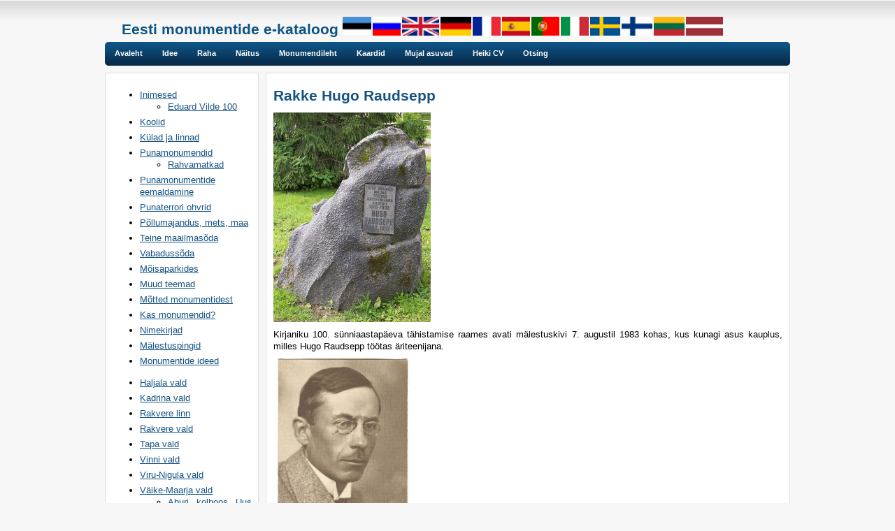

--- FILE ---
content_type: text/html; charset=utf-8
request_url: https://www.monument.ee/vaike-maarja-vald/rakke-hugo-raudsepp
body_size: 8507
content:
<!DOCTYPE html>
<html xmlns="http://www.w3.org/1999/xhtml" xml:lang="et-ee" lang="et-ee" dir="ltr" >

<head>
<meta charset="utf-8">
	<meta name="generator" content="Joomla! - Open Source Content Management">
	<title>Eesti monumentide e-kataloog - Rakke Hugo Raudsepp</title>
<link href="/media/vendor/joomla-custom-elements/css/joomla-alert.min.css?0.2.0" rel="stylesheet">
	<link href="/media/plg_system_imagesizer/assets/fslightboxpro/fslightboxpro.css?009f52" rel="stylesheet">
	<style>#pillmenu ul {width: 750px !important;}
</style>
<script src="/media/vendor/jquery/js/jquery.min.js?3.7.1"></script>
	<script src="/media/legacy/js/jquery-noconflict.min.js?504da4"></script>
	<script src="/media/mod_menu/js/menu.min.js?009f52" type="module"></script>
	<script type="application/json" class="joomla-script-options new">{"joomla.jtext":{"ERROR":"Viga","MESSAGE":"Sõnum","NOTICE":"Teavitus","WARNING":"Hoiatus","JCLOSE":"Sulge","JOK":"OK","JOPEN":"Ava"},"system.paths":{"root":"","rootFull":"https://www.monument.ee/","base":"","baseFull":"https://www.monument.ee/"},"csrf.token":"c6e637c4b427d5113695c32dff48ff44"}</script>
	<script src="/media/system/js/core.min.js?2cb912"></script>
	<script src="/media/vendor/bootstrap/js/alert.min.js?5.3.3" type="module"></script>
	<script src="/media/vendor/bootstrap/js/button.min.js?5.3.3" type="module"></script>
	<script src="/media/vendor/bootstrap/js/carousel.min.js?5.3.3" type="module"></script>
	<script src="/media/vendor/bootstrap/js/collapse.min.js?5.3.3" type="module"></script>
	<script src="/media/vendor/bootstrap/js/dropdown.min.js?5.3.3" type="module"></script>
	<script src="/media/vendor/bootstrap/js/modal.min.js?5.3.3" type="module"></script>
	<script src="/media/vendor/bootstrap/js/offcanvas.min.js?5.3.3" type="module"></script>
	<script src="/media/vendor/bootstrap/js/popover.min.js?5.3.3" type="module"></script>
	<script src="/media/vendor/bootstrap/js/scrollspy.min.js?5.3.3" type="module"></script>
	<script src="/media/vendor/bootstrap/js/tab.min.js?5.3.3" type="module"></script>
	<script src="/media/vendor/bootstrap/js/toast.min.js?5.3.3" type="module"></script>
	<script src="/media/system/js/messages.min.js?9a4811" type="module"></script>
	<script src="/media/plg_system_imagesizer/assets/fslightboxpro/fslightboxpro.js?009f52"></script>
	<script type="application/ld+json">{"@context":"https://schema.org","@graph":[{"@type":"Organization","@id":"https://www.monument.ee/#/schema/Organization/base","name":"Eesti monumentide e-kataloog","url":"https://www.monument.ee/"},{"@type":"WebSite","@id":"https://www.monument.ee/#/schema/WebSite/base","url":"https://www.monument.ee/","name":"Eesti monumentide e-kataloog","publisher":{"@id":"https://www.monument.ee/#/schema/Organization/base"}},{"@type":"WebPage","@id":"https://www.monument.ee/#/schema/WebPage/base","url":"https://www.monument.ee/vaike-maarja-vald/rakke-hugo-raudsepp","name":"Eesti monumentide e-kataloog - Rakke Hugo Raudsepp","isPartOf":{"@id":"https://www.monument.ee/#/schema/WebSite/base"},"about":{"@id":"https://www.monument.ee/#/schema/Organization/base"},"inLanguage":"et-EE"},{"@type":"Article","@id":"https://www.monument.ee/#/schema/com_content/article/85","name":"Rakke Hugo Raudsepp","headline":"Rakke Hugo Raudsepp","inLanguage":"et-EE","isPartOf":{"@id":"https://www.monument.ee/#/schema/WebPage/base"}}]}</script>


<link rel="stylesheet" href="/templates/system/css/system.css" type="text/css" />
<link rel="stylesheet" href="/templates/123wd-j15-12/css/template.css" type="text/css" />

<!--[if lte IE 6]>
<link href="/templates/123wd-j15-12/css/ie6.css" rel="stylesheet" type="text/css" />
<![endif]-->

<!--[if lte IE 7]>
<link href="/templates/123wd-j15-12/css/ie7.css" rel="stylesheet" type="text/css" />
<![endif]-->

</head>

<body id="page_bg">
<div id="container">
	<div id="title">
	<table cellspacing='3'><tr valign='bottom'><td>
		<h1>Eesti monumentide e-kataloog</h1>
		</td>
		<td>
			

<table border='0' cellpadding='1' cellspacing='0'>
<tr>

		<td><a href="/index.php"><img src="/images/est.png" alt="Est" /></a></td>
		<td><a href="https://monument.ee/?option=com_content&view=article&id=404&catid=keeled"><img src="/images/rus.png" alt="Rus" /></a></td>
		<td><a href="https://monument.ee/?option=com_content&view=article&id=409&catid=keeled"><img src="/images/eng.png" alt="Eng" /></a></td>
		<td><a href="https://monument.ee/?option=com_content&view=article&id=405&catid=keeled"><img src="/images/ger.png" alt="Ger" /></a></td>
		<td><a href="https://monument.ee/?option=com_content&view=article&id=410&catid=keeled"><img src="/images/fra.png" alt="Fra" /></a></td>
		<td><a href="https://monument.ee/?option=com_content&view=article&id=408&catid=keeled"><img src="/images/spa.png" alt="Spa" /></a></td>
		<td><a href="https://monument.ee/?option=com_content&view=article&id=411&catid=keeled"><img src="/images/por.png" alt="Por" /></a></td>
		<td><a href="https://monument.ee/?option=com_content&view=article&id=407&catid=keeled"><img src="/images/ita.png" alt="Ita" /></a></td>
		<td><a href="https://monument.ee/?option=com_content&view=article&id=412&catid=keeled"><img src="/images/swe.png" alt="Swe" /></a></td>
		<td><a href="https://monument.ee/?option=com_content&view=article&id=406&catid=keeled"><img src="/images/fin.png" alt="Fin" /></a></td>
		<td><a href="https://monument.ee/?option=com_content&view=article&id=413&catid=keeled"><img src="/images/lit.png" alt="Lit" /></a></td>
		<td><a href="https://monument.ee/?option=com_content&view=article&id=414&catid=keeled"><img src="/images/lat.png" alt="Lat" /></a></td>
		
</tr>
</table>
		</td></tr></table>
	</div>
	
	<div id="menu">
		<div id="pillmenu">
			<ul class="mod-menu mod-list nav -nav">
<li class="nav-item item-642 default"><a href="/" >Avaleht</a></li><li class="nav-item item-29"><a href="/idee" >Idee</a></li><li class="nav-item item-57"><a href="/raha" >Raha</a></li><li class="nav-item item-60"><a href="/naitus" >Näitus</a></li><li class="nav-item item-62"><a href="/monumendileht" >Monumendileht</a></li><li class="nav-item item-58"><a href="/kaardid" >Kaardid</a></li><li class="nav-item item-896"><a href="/mujal-asuvad" >Mujal asuvad</a></li><li class="nav-item item-99"><a href="/heiki-cv" >Heiki CV</a></li><li class="nav-item item-934"><a href="/otsing" >Otsing</a></li></ul>

          		
</div>
<div id="maakonnariba">
<br/>
<table id='maakonnad' border='0' cellpadding='1' cellspacing='0' width='100%'>
<tr>
<td><a href="/koik">K&otilde;ik</a>&nbsp;</td>
<td><a href="/harju">Harju</a>&nbsp;</td>
<td><a href="/tallinn">(Tallinn)</a>&nbsp;</td>
<td><a href="/hiiu">Hiiu</a>&nbsp;</td>
<td><a href="/ida-viru">Ida-Viru</a>&nbsp;</td>
<td><a href="/jogeva">J&otilde;geva</a>&nbsp;</td>
<td><a href="/jarva">J&auml;rva</a>&nbsp;</td>
<td><a href="/laane">L&auml;&auml;ne</a>&nbsp;</td>
<td><a href="/koik-laane-viru-monumendid">L&auml;&auml;ne-Viru</a>&nbsp;</td>
<td><a href="/polva">P&otilde;lva</a>&nbsp;</td>
<td><a href="/parnu">P&auml;rnu</a>&nbsp;</td>
<td><a href="/rapla">Rapla</a>&nbsp;</td>
<td><a href="/saare">Saare</a>&nbsp;</td>
<td><a href="/tartu">Tartu</a>&nbsp;</td>
<td><a href="/valga">Valga</a>&nbsp;</td>
<td><a href="/viljandi">Viljandi</a>&nbsp;</td>
<td><a href="/voru">V&otilde;ru</a>&nbsp;</td>
<td><a href="/maailmas">Maailmas</a>&nbsp;</td>
</tr>
</table>
</div>


		<div id="search">
				
		</div>
	</div>

	<div id="wrapper">	
				<div id="leftcolumn">
			<div class="column_top">
				<div class="column_bottom">
					<ul class="mod-menu mod-list nav ">
<li class="nav-item item-683 deeper parent"><a href="/inimesed" >Inimesed</a><ul class="mod-menu__sub list-unstyled small"><li class="nav-item item-684"><a href="/inimesed/eduard-vilde-100" >Eduard Vilde 100</a></li></ul></li><li class="nav-item item-703"><a href="/koolid" >Koolid</a></li><li class="nav-item item-702"><a href="/kulad-ja-linnad" >Külad ja linnad</a></li><li class="nav-item item-646 deeper parent"><a href="/punamonumendid" >Punamonumendid</a><ul class="mod-menu__sub list-unstyled small"><li class="nav-item item-647"><a href="/punamonumendid/rahvamatkad" >Rahvamatkad</a></li></ul></li><li class="nav-item item-882"><a href="/punamonumentide-eemaldamine" >Punamonumentide eemaldamine</a></li><li class="nav-item item-722"><a href="/punaterrori-ohvrid" >Punaterrori ohvrid</a></li><li class="nav-item item-660"><a href="/pollumajandus-mets-maa" >Põllumajandus, mets, maa</a></li><li class="nav-item item-730"><a href="/teine-maailmasoda" >Teine maailmasõda</a></li><li class="nav-item item-516"><a href="/vabadussoda" >Vabadussõda</a></li><li class="nav-item item-686"><a href="/moisaparkides" >Mõisaparkides</a></li><li class="nav-item item-721"><a href="/muud-teemad" >Muud teemad</a></li><li class="nav-item item-792"><a href="/motted-monumentidest" >Mõtted monumentidest</a></li><li class="nav-item item-716"><a href="/kas-monumendid" >Kas monumendid?</a></li><li class="nav-item item-715"><a href="/nimekirjad" >Nimekirjad</a></li><li class="nav-item item-852"><a href="/mälestuspingid" >Mälestuspingid</a></li><li class="nav-item item-867"><a href="/monumentide-ideed" >Monumentide ideed</a></li></ul>
<ul class="mod-menu mod-list nav ">
<li class="nav-item item-66 parent"><a href="/haljala-vald" >Haljala vald</a></li><li class="nav-item item-67 parent"><a href="/kadrina-vald" >Kadrina vald</a></li><li class="nav-item item-71 parent"><a href="/rakvere-linn" >Rakvere linn</a></li><li class="nav-item item-72 parent"><a href="/rakvere-vald" >Rakvere vald</a></li><li class="nav-item item-76 parent"><a href="/tapa-vald" >Tapa vald</a></li><li class="nav-item item-78 parent"><a href="/vinni-vald" >Vinni vald</a></li><li class="nav-item item-79 parent"><a href="/viru-nigula-vald" >Viru-Nigula vald</a></li><li class="nav-item item-80 active deeper parent"><a href="/vaike-maarja-vald" >Väike-Maarja vald</a><ul class="mod-menu__sub list-unstyled small"><li class="nav-item item-236"><a href="/vaike-maarja-vald/aburi-kolhoos-uus-elu" >Aburi kolhoos Uus Elu</a></li><li class="nav-item item-897"><a href="/vaike-maarja-vald/ao-arnold-jurgens" >Ao Arnold Jürgens</a></li><li class="nav-item item-82"><a href="/vaike-maarja-vald/ao-friedrich-robert-faehlmann" >Ao Friedrich Robert Faehlmann</a></li><li class="nav-item item-83"><a href="/vaike-maarja-vald/ao-vennashaud" >Ao vennashaud</a></li><li class="nav-item item-454"><a href="/vaike-maarja-vald/avanduse-maaparandajad" >Avanduse maaparandajad</a></li><li class="nav-item item-239"><a href="/vaike-maarja-vald/avispea-august-lepik" >Avispea August Lepik</a></li><li class="nav-item item-240"><a href="/vaike-maarja-vald/avispea-jakob-liiv" >Avispea Jakob Liiv</a></li><li class="nav-item item-663"><a href="/vaike-maarja-vald/avispea-mook" >Avispea mõõk</a></li><li class="nav-item item-100"><a href="/vaike-maarja-vald/eipri-mannisalu-kula" >Eipri Männisalu küla</a></li><li class="nav-item item-84"><a href="/vaike-maarja-vald/emumae-pandivere-paeriik" >Emumäe Pandivere paeriik</a></li><li class="nav-item item-97"><a href="/vaike-maarja-vald/emumae-maaparandajad" >Emumäe maaparandajad</a></li><li class="nav-item item-85"><a href="/vaike-maarja-vald/kamariku-aleksander-pajuste" >Kamariku Aleksander Pajuste</a></li><li class="nav-item item-899"><a href="/vaike-maarja-vald/koonu-lui-latt" >Koonu Lui Lätt</a></li><li class="nav-item item-244"><a href="/vaike-maarja-vald/karu-juhan-kukk" >Käru Juhan Kukk</a></li><li class="nav-item item-245"><a href="/vaike-maarja-vald/karu-kool" >Käru kool</a></li><li class="nav-item item-246"><a href="/vaike-maarja-vald/karu-kula" >Käru küla</a></li><li class="nav-item item-247"><a href="/vaike-maarja-vald/lebavere-kaarel-kasesalu" >Lebavere Kaarel Kasesalu</a></li><li class="nav-item item-242"><a href="/vaike-maarja-vald/liivakula-kiltsi-loss" >Liivaküla Kiltsi loss</a></li><li class="nav-item item-243"><a href="/vaike-maarja-vald/liivakula-kiltsi-adam-johann-von-krusenstern" >Liivaküla Kiltsi Adam Johann von Krusenstern</a></li><li class="nav-item item-241"><a href="/vaike-maarja-vald/liivakula-salla-punakaartlaste-hukkamispaik" >Liivaküla Salla punakaartlaste hukkamispaik</a></li><li class="nav-item item-86"><a href="/vaike-maarja-vald/moisamaa-richard-tomberg" >Mõisamaa Richard Tomberg</a></li><li class="nav-item item-248"><a href="/vaike-maarja-vald/maari-werner-zoege-von-manteuffel" >Määri Werner Zoege von Manteuffel</a></li><li class="nav-item item-87"><a href="/vaike-maarja-vald/piibe-karl-ernst-von-baer" >Piibe Karl Ernst von Baer</a></li><li class="nav-item item-249"><a href="/vaike-maarja-vald/pudivere-eduard-vilde" >Pudivere Eduard Vilde</a></li><li class="nav-item item-250"><a href="/vaike-maarja-vald/pudivere-pelgulinn-eduard-vilde" >Pudivere Pelgulinn Eduard Vilde</a></li><li class="nav-item item-507"><a href="/vaike-maarja-vald/raekula-johannes-pau" >Raeküla Johannes Pau</a></li><li class="nav-item item-453"><a href="/vaike-maarja-vald/raekula-kool" >Raeküla kool</a></li><li class="nav-item item-88"><a href="/vaike-maarja-vald/rakke-ernst-birnbaum" >Rakke Ernst Birnbaum</a></li><li class="nav-item item-89"><a href="/vaike-maarja-vald/rakke-ferdinand-muhlhausen" >Rakke Ferdinand Mühlhausen</a></li><li class="nav-item item-90"><a href="/vaike-maarja-vald/rakke-heinrich-riikoja" >Rakke Heinrich Riikoja</a></li><li class="nav-item item-91 current active"><a href="/vaike-maarja-vald/rakke-hugo-raudsepp" aria-current="page">Rakke Hugo Raudsepp</a></li><li class="nav-item item-92"><a href="/vaike-maarja-vald/rakke-juhan-haamer" >Rakke Juhan Haamer</a></li><li class="nav-item item-93"><a href="/vaike-maarja-vald/rakke-marta-sillaots" >Rakke Marta Sillaots</a></li><li class="nav-item item-94"><a href="/vaike-maarja-vald/rakke-oskar-luts" >Rakke Oskar Luts</a></li><li class="nav-item item-95"><a href="/vaike-maarja-vald/rakke-pritsimaja" >Rakke pritsimaja</a></li><li class="nav-item item-704"><a href="/vaike-maarja-vald/rakke-seltsimaja" >Rakke seltsimaja</a></li><li class="nav-item item-96"><a href="/vaike-maarja-vald/salla-kool" >Salla kool</a></li><li class="nav-item item-98"><a href="/vaike-maarja-vald/salla-vennad-kulmojad" >Salla vennad Külmojad</a></li><li class="nav-item item-456"><a href="/vaike-maarja-vald/salla-vennashaud" >Salla vennashaud</a></li><li class="nav-item item-251"><a href="/vaike-maarja-vald/simuna-ain-eenmaa" >Simuna Ain Eenmaa</a></li><li class="nav-item item-787"><a href="/vaike-maarja-vald/simuna-eduard-rattasepp-ja-laine-pruunsild" >Simuna Eduard Rattasepp ja Laine Pruunsild</a></li><li class="nav-item item-237"><a href="/vaike-maarja-vald/simuna-friedrich-lutke" >Simuna Friedrich Lütke</a></li><li class="nav-item item-252"><a href="/vaike-maarja-vald/simuna-katkukula-kool-koolis" >Simuna Katkuküla kool koolis</a></li><li class="nav-item item-253"><a href="/vaike-maarja-vald/simuna-katkukula-kool-pargis" >Simuna Katkuküla kool pargis</a></li><li class="nav-item item-254"><a href="/vaike-maarja-vald/simuna-struve-meridiaanikaar" >Simuna Struve meridiaanikaar</a></li><li class="nav-item item-255"><a href="/vaike-maarja-vald/simuna-vabadussoda-ja-i-maailmasoda" >Simuna Vabadussõda ja I maailmasõda</a></li><li class="nav-item item-238"><a href="/vaike-maarja-vald/simuna-vennashaud" >Simuna vennashaud</a></li><li class="nav-item item-256"><a href="/vaike-maarja-vald/simuna-wilhelm-normann" >Simuna Wilhelm Normann</a></li><li class="nav-item item-257"><a href="/vaike-maarja-vald/unikula-tuudur-vettik" >Uniküla Tuudur Vettik</a></li><li class="nav-item item-452"><a href="/vaike-maarja-vald/unikula-voldemar-rakles" >Uniküla Voldemar Rakles</a></li><li class="nav-item item-266"><a href="/vaike-maarja-vald/varangu-eduard-viiralt" >Varangu Eduard Viiralt</a></li><li class="nav-item item-258"><a href="/vaike-maarja-vald/vaike-maarja-anton-hansen-tammsaare" >Väike-Maarja Anton Hansen-Tammsaare</a></li><li class="nav-item item-259"><a href="/vaike-maarja-vald/vaike-maarja-georg-lurich" >Väike-Maarja Georg Lurich</a></li><li class="nav-item item-788"><a href="/vaike-maarja-vald/vaike-maarja-georg-lurich-keskuses" >Väike-Maarja Georg Lurich keskuses</a></li><li class="nav-item item-260"><a href="/vaike-maarja-vald/vaike-maarja-jakob-liiv-ja-mart-meos-rahvamajas" >Väike-Maarja Jakob Liiv ja Märt Meos rahvamajas</a></li><li class="nav-item item-267"><a href="/vaike-maarja-vald/vaike-maarja-jakob-liiv-maja" >Väike-Maarja Jakob Liiv maja</a></li><li class="nav-item item-887"><a href="/vaike-maarja-vald/vaike-maarja-jakob-liiv-pargis" >Väike-Maarja Jakob Liiv pargis</a></li><li class="nav-item item-268"><a href="/vaike-maarja-vald/vaike-maarja-jakob-tamm-kalmistul" >Väike-Maarja Jakob Tamm kalmistul</a></li><li class="nav-item item-262"><a href="/vaike-maarja-vald/vaike-maarja-jakob-tamm-kihelkonnakool" >Väike-Maarja Jakob Tamm kihelkonnakool</a></li><li class="nav-item item-263"><a href="/vaike-maarja-vald/vaike-maarja-johan-ja-alar-kotli" >Väike-Maarja Johan ja Alar Kotli</a></li><li class="nav-item item-264"><a href="/vaike-maarja-vald/vaike-maarja-lahkumine" >Väike-Maarja Lahkumine</a></li><li class="nav-item item-863"><a href="/vaike-maarja-vald/vaike-maarja-laane-virumaa-metsavennad" >Väike-Maarja Lääne-Virumaa metsavennad</a></li><li class="nav-item item-265"><a href="/vaike-maarja-vald/vaike-maarja-mart-meos" >Väike-Maarja Märt Meos</a></li><li class="nav-item item-845"><a href="/vaike-maarja-vald/vaike-maarja-porkuni-lahingus-hukkunud" >Väike-Maarja Porkuni lahingus hukkunud</a></li><li class="nav-item item-269"><a href="/vaike-maarja-vald/vaike-maarja-vabadussoda-ja-i-maailmasoda" >Väike-Maarja Vabadussõda ja I maailmasõda</a></li><li class="nav-item item-270"><a href="/vaike-maarja-vald/vaike-maarja-vennashaud" >Väike-Maarja vennashaud</a></li></ul></li><li class="nav-item item-426 parent"><a href="/vaeljaspool-laane-virumaad" >Lääne-Virumaaga seotud</a></li></ul>
<ul class="mod-menu mod-list nav ">
<li class="nav-item item-645"><a href="/kohanimed-ja-piirid" >Kohanimed ja piirid</a></li><li class="nav-item item-644"><a href="/koduloo-uurimisest" >Koduloo uurimisest</a></li><li class="nav-item item-714"><a href="/isiklik" >Isiklik</a></li><li class="nav-item item-648 deeper parent"><a href="/valjaspool-laane-virumaad" >Väljaspool Lääne-Virumaad</a><ul class="mod-menu__sub list-unstyled small"><li class="nav-item item-650"><a href="/valjaspool-laane-virumaad/reisijutud" >Reisijutud</a></li><li class="nav-item item-649"><a href="/valjaspool-laane-virumaad/mujal-eestis" >Mujal Eestis</a></li><li class="nav-item item-651"><a href="/valjaspool-laane-virumaad/noukogude-liidus" >Nõukogude Liidus</a></li><li class="nav-item item-657"><a href="/valjaspool-laane-virumaad/velikije-luki" >Velikije Luki</a></li><li class="nav-item item-658"><a href="/valjaspool-laane-virumaad/kuramaa" >Kuramaa</a></li><li class="nav-item item-652"><a href="/valjaspool-laane-virumaad/valismaal" >Välismaal</a></li></ul></li><li class="nav-item item-653 deeper parent"><a href="/noukaaegne-elu" >Nõukaaegne elu</a><ul class="mod-menu__sub list-unstyled small"><li class="nav-item item-691"><a href="/noukaaegne-elu/ajaleht-punane-taht" >Ajaleht Punane Täht</a></li><li class="nav-item item-690"><a href="/noukaaegne-elu/arvuti-kasutamine" >Arvuti kasutamine</a></li><li class="nav-item item-668"><a href="/noukaaegne-elu/haridus" >Haridus</a></li><li class="nav-item item-717"><a href="/noukaaegne-elu/kalmistu" >Kalmistu</a></li><li class="nav-item item-696"><a href="/noukaaegne-elu/igasugu" >Igasugu</a></li><li class="nav-item item-695"><a href="/noukaaegne-elu/krimi" >Krimi</a></li><li class="nav-item item-692"><a href="/noukaaegne-elu/kultuuriasutused" >Kultuuriasutused</a></li><li class="nav-item item-665"><a href="/noukaaegne-elu/pollumajandus" >Põllumajandus</a></li><li class="nav-item item-654"><a href="/noukaaegne-elu/raamatute-muuk" >Raamatute müük</a></li><li class="nav-item item-693"><a href="/noukaaegne-elu/sport-ja-puhkus" >Sport ja puhkus</a></li><li class="nav-item item-694"><a href="/noukaaegne-elu/tooted-teenused-ehitus" >Tooted, teenused, ehitus</a></li><li class="nav-item item-655"><a href="/noukaaegne-elu/transport" >Transport</a></li></ul></li></ul>

									</div>
			</div>
		</div>
				
		<div id="holder">
			<div id="holder1">
				<div id="newsflash">
					
				</div>
				<div id="popular">
					
				</div>
								<div id="maincolumn_full">
					
					<div class="nopad">				
						<div id="system-message-container" aria-live="polite"></div>

						
							<div class="com-content-article item-page">
    <meta itemprop="inLanguage" content="et-EE">
        <div class="page-header">
        <h1> Rakke Hugo Raudsepp </h1>
    </div>
    
    
        
        
    
    
        
                                                <div class="com-content-article__body">
        <p><a href="/lv/rakke-vald/rakke-hugo-raudsepp/fotod/rakke-hugo-raudsepp-1.jpg" class="imagesizer fslightbox" title="Mälestuskivi Hugo Raudsepale. Foto: Heiki Koov, august 2007. " data-caption="Mälestuskivi Hugo Raudsepale. Foto: Heiki Koov, august 2007. "><img alt="Mälestuskivi Hugo Raudsepale. Foto: Heiki Koov, august 2007. " height="300" src="/thumbsresizer/lv/rakke-vald/rakke-hugo-raudsepp/fotod/rakke-hugo-raudsepp-1.thr.256x300.jpg" gallery="gallery1"/></a>
</p>
<p>Kirjaniku 100. sünniaastapäeva tähistamise raames avati mälestuskivi 7. augustil 1983 kohas, kus kunagi asus kauplus, milles Hugo Raudsepp töötas äriteenijana.</p>
<p><a href="/lv/rakke-vald/rakke-hugo-raudsepp/fotod/rakke-hugo-raudsepp-15.jpg" class="imagesizer fslightbox" title="Hugo Raudsepp, peale 1920. ERM TM Fk 191, Eesti Rahva Muuseum, http://muis.ee/museaalview/1531458. " data-caption="Hugo Raudsepp, peale 1920. ERM TM Fk 191, Eesti Rahva Muuseum, http://muis.ee/museaalview/1531458. "><img alt="Hugo Raudsepp, peale 1920. ERM TM Fk 191, Eesti Rahva Muuseum, http://muis.ee/museaalview/1531458. " width="197" height="300" src="/thumbsresizer/lv/rakke-vald/rakke-hugo-raudsepp/fotod/rakke-hugo-raudsepp-15.thr.197x300.jpg" gallery="gallery1"/></a>
 <br />Hugo Raudsepp, peale 1920. ERM TM Fk 191, Eesti Rahva Muuseum, <a href="http://muis.ee/museaalview/1531458.">http://muis.ee/museaalview/1531458. </a> </p>
<p>Eesti (näite)kirjanik, kirjandus- ja teatrikriitik Hugo Viktor Paul Raudsepp (varjunimi Milli Mallikas) sündis 10. juulil 1883 Vaimastvere mõisas, Laiuse kihelkonnas. Tema isa oli mõisas aednik ja viinameister. Lääne-Virumaale Emumäele kolisid nad juba varsti, Hugo oli siis alles paariaastane. </p>
<p>Aastatel 1901-1906 oli ta poeselliks Rakkes asunud A. Kalmu kaupluses. Siin veedetud aastatest on juttu raamatus "Minu esimesed kodud" (1947). Ka ajalehtedes "Punane Täht" <a href="/lv/rakke-vald/rakke-hugo-raudsepp/artiklid/rakke-hugo-raudsepp-punane-taht-18-08-1983.pdf">18.08.1983</a> ja <a href="/lv/rakke-vald/rakke-hugo-raudsepp/artiklid/rakke-hugo-raudsepp-punane-taht-9-06-1984.pdf">9.06.1984</a> on juttu Hugo Raudsepa Rakke-aastatest. Varsti peale Rakkesse saabumist avaldati ajakirjas "Linda" tema esimene kirjatükk - luuletus "Buuri sõber talutares". Lisaks oli ta aktiivne kaastöötaja ajalehtedele ja ajakirjadele.</p>
<p>Kirjanik suri 15. septembril 1952 Irkutski oblastis asunud vangilaagris. </p>
<p>Kirjanikust ja tema loomingust on juttu näiteks: </p>
<ul>
<li>Eesti Kirjandusmuuseumi veebilehel <a href="http://kreutzwald.kirmus.ee/et/lisamaterjalid/ajatelje_materjalid?item_id=230&amp;page_start=&amp;table=Persons" rel="alternate">Kreutzwaldi sajand</a>, lisaks on siin mitmeid fotosid (portreed, elukohad, perekond, looming). </li>
<li>Veebientsüklopeediates: <a href="http://et.wikipedia.org/wiki/Hugo_Raudsepp,">http://et.wikipedia.org/wiki/Hugo_Raudsepp</a>, <a href="http://entsyklopeedia.ee/artikkel/raudsepp_hugo1">http://entsyklopeedia.ee/artikkel/raudsepp_hugo1</a>.</li>
<li>Ajalehes <a href="/lv/rakke-vald/rakke-hugo-raudsepp/artiklid/rakke-hugo-raudsepp-virumaa-teataja-11-07-2013.pdf">"Virumaa Teataja" 11.07.2013</a> (eile möödus kirjaniku sünnist 130 aastat) on tema lühike elulugu ja eelteade lähiajal Rakke koduloomuuseumis avatavast näitusest. </li>
</ul>
<p><a href="/lv/rakke-vald/rakke-hugo-raudsepp/fotod/rakke-hugo-raudsepp-31.jpg" class="imagesizer fslightbox" title="Marie Raudsepp koos poja Hugoga. Eesti Kirjandusmuuseum. " data-caption="Marie Raudsepp koos poja Hugoga. Eesti Kirjandusmuuseum. "><img alt="Marie Raudsepp koos poja Hugoga. Eesti Kirjandusmuuseum. " width="186" height="300" src="/thumbsresizer/lv/rakke-vald/rakke-hugo-raudsepp/fotod/rakke-hugo-raudsepp-31.thr.186x300.jpg" gallery="gallery1"/></a>
<br />Marie Raudsepp koos poja Hugoga. Eesti Kirjandusmuusem. </p>
<p><a href="/lv/rakke-vald/rakke-hugo-raudsepp/fotod/rakke-hugo-raudsepp-32.jpg" class="imagesizer fslightbox" title="Poesellina Rakkes. Eesti Kirjandusmuuseum. " data-caption="Poesellina Rakkes. Eesti Kirjandusmuuseum. "><img alt="Poesellina Rakkes. Eesti Kirjandusmuuseum. " width="300" height="217" src="/thumbsresizer/lv/rakke-vald/rakke-hugo-raudsepp/fotod/rakke-hugo-raudsepp-32.thr.300x217.jpg" gallery="gallery1"/></a>
<br />Poesellina Rakkes. Eesti Kirjandusmuuseum. </p>
<p><a href="/lv/rakke-vald/rakke-hugo-raudsepp/fotod/rakke-hugo-raudsepp-33.jpg" class="imagesizer fslightbox" title="A. Kalmu kaupluse äriteenijana. Eesti Kirjandusmuuseum. " data-caption="A. Kalmu kaupluse äriteenijana. Eesti Kirjandusmuuseum. "><img alt="A. Kalmu kaupluse äriteenijana. Eesti Kirjandusmuuseum. " width="221" height="300" src="/thumbsresizer/lv/rakke-vald/rakke-hugo-raudsepp/fotod/rakke-hugo-raudsepp-33.thr.221x300.jpg" gallery="gallery1"/></a>
<br />A. Kalmu kaupluse äriteenijana. Eesti Kirjandusmuuseum. </p>
<p><a href="/lv/rakke-vald/rakke-hugo-raudsepp/fotod/rakke-hugo-raudsepp-34.jpg" class="imagesizer fslightbox" title="Rakke Kalmu pood 1895 (paremal pood, vasakul taluhooned) Raudsepp töötas siin 1901-1906. Eesti Kirjandusmuuseum. " data-caption="Rakke Kalmu pood 1895 (paremal pood, vasakul taluhooned) Raudsepp töötas siin 1901-1906. Eesti Kirjandusmuuseum. "><img alt="Rakke Kalmu pood 1895 (paremal pood, vasakul taluhooned) Raudsepp töötas siin 1901-1906. Eesti Kirjandusmuuseum. " width="300" height="211" src="/thumbsresizer/lv/rakke-vald/rakke-hugo-raudsepp/fotod/rakke-hugo-raudsepp-34.thr.300x211.jpg" gallery="gallery1"/></a>
<br />Rakke Kalmu pood 1895 (paremal pood, vasakul taluhooned) Raudsepp töötas siin 1901-1906. Eesti Kirjandusmuuseum. </p>
<p><a href="/lv/rakke-vald/rakke-hugo-raudsepp/fotod/rakke-hugo-raudsepp-35.jpg" class="imagesizer fslightbox" title="Kalmu pood. Raudsepp elas maja teisel korrusel. Eesti Kirjandusmuuseum. " data-caption="Kalmu pood. Raudsepp elas maja teisel korrusel. Eesti Kirjandusmuuseum. "><img alt="Kalmu pood. Raudsepp elas maja teisel korrusel. Eesti Kirjandusmuuseum. " width="300" height="206" src="/thumbsresizer/lv/rakke-vald/rakke-hugo-raudsepp/fotod/rakke-hugo-raudsepp-35.thr.300x206.jpg" gallery="gallery1"/></a>
<br />Kalmu pood. Raudsepp elas maja teisel korrusel. Eesti Kirjandusmuuseum. </p>
<p><a href="/lv/rakke-vald/rakke-hugo-raudsepp/fotod/rakke-hugo-raudsepp-36.jpg" class="imagesizer fslightbox" title="Kalmu pood eest vaates. Foto: M. Öömann, Koeru, u. 1900-1910. Eesti Kirjandusmuuseum. " data-caption="Kalmu pood eest vaates. Foto: M. Öömann, Koeru, u. 1900-1910. Eesti Kirjandusmuuseum. "><img alt="Kalmu pood eest vaates. Foto: M. Öömann, Koeru, u. 1900-1910. Eesti Kirjandusmuuseum. " width="300" height="194" src="/thumbsresizer/lv/rakke-vald/rakke-hugo-raudsepp/fotod/rakke-hugo-raudsepp-36.thr.300x194.jpg" gallery="gallery1"/></a>
<br />Kalmu pood eest vaates. Foto: M. Öömann, Koeru, u. 1900-1910. Eesti Kirjandusmuuseum. </p>
<p><a href="/lv/rakke-vald/rakke-hugo-raudsepp/fotod/rakke-hugo-raudsepp-39.jpg" class="imagesizer fslightbox" title="Raudsepa suriase Siberis. Koopia söejoonistusest. Eesti Kirjandusmuuseum. Eesti Kirjandusmuuseum. " data-caption="Raudsepa suriase Siberis. Koopia söejoonistusest. Eesti Kirjandusmuuseum. Eesti Kirjandusmuuseum. "><img alt="Raudsepa suriase Siberis. Koopia söejoonistusest. Eesti Kirjandusmuuseum. Eesti Kirjandusmuuseum. " width="300" height="238" src="/thumbsresizer/lv/rakke-vald/rakke-hugo-raudsepp/fotod/rakke-hugo-raudsepp-39.thr.300x238.jpg" gallery="gallery1"/></a>
<br />Raudsepa suriase Siberis. Koopia söejoonistusest. Eesti Kirjandusmuuseum. </p>
<p> <a href="/lv/rakke-vald/rakke-hugo-raudsepp/fotod/rakke-hugo-raudsepp-21.jpg" class="imagesizer fslightbox" title="Plaadi kinnitamine mälestuskivi külge. " data-caption="Plaadi kinnitamine mälestuskivi külge. "><img alt="Plaadi kinnitamine mälestuskivi külge. " height="300" src="/thumbsresizer/lv/rakke-vald/rakke-hugo-raudsepp/fotod/rakke-hugo-raudsepp-21.thr.256x300.jpg" gallery="gallery1"/></a>
<br />Kivile tahvli paigaldamine. Rakke muuseum.</p>
<p> </p>
<p><a href="/lv/rakke-vald/rakke-hugo-raudsepp/fotod/rakke-hugo-raudsepp-51.jpg" class="imagesizer fslightbox" title="Avamise kutse. Rakke muuseum.  " data-caption="Avamise kutse. Rakke muuseum.  "><img alt="Avamise kutse. Rakke muuseum.  " width="300" src="/thumbsresizer/lv/rakke-vald/rakke-hugo-raudsepp/fotod/rakke-hugo-raudsepp-51.thr.300x256.jpg" gallery="gallery1"/></a>
</p>
<p>Avamise kutse. Rakke muuseum.</p>
<p>Mälestuskivi avamisest on juttu ja fotod ajalehes <a href="/lv/rakke-vald/rakke-hugo-raudsepp/artiklid/rakke-hugo-raudsepp-punane-taht-18-08-1983.pdf">"Punane Täht" 18.08.1983</a>:</p>
<ul>
<li>Avamisüritusel osales rohkesti kohalikku rahvast ja kirjandushuvilisi kaugemaltki.</li>
<li>Eesti kirjanikke esindasid Lilli Promet ja Ralf Parve.</li>
<li>Avasõnad ütles ürituse peakorraldaja Rakke raamatukogu juhataja Aime Kinnep.</li>
<li>Kivilt eemaldasid katte külanõukogu esimees M. Annast, sovhoosi direktor V. Lehtla ja lubjatehase direktor B. Lehtla.</li>
<li>Ralv Parve esitas pikema ülevaate H. Raudsepa elust ja loomingust.</li>
<li>Tervitusi laususid ja lilli asetasid veel mitmed kirjandussõbrad.</li>
<li>Õhtul esitasid Käru ja Salla näitemängijad Rakke suveteatreis H. Raudsepa komöödia "Mikumärdi".</li>
</ul>
<p><a href="/lv/rakke-vald/rakke-hugo-raudsepp/artiklid/rakke-hugo-raudsepp-voitlev-sona-16-08-1983.jpg" class="imagesizer fslightbox" title="&amp;quot;Võitlev Sõna&amp;quot; 16.08.1983." data-caption="&amp;quot;Võitlev Sõna&amp;quot; 16.08.1983."><img alt="&amp;quot;Võitlev Sõna&amp;quot; 16.08.1983." width="168" height="300" src="/thumbsresizer/lv/rakke-vald/rakke-hugo-raudsepp/artiklid/rakke-hugo-raudsepp-voitlev-sona-16-08-1983.thr.168x300.jpg" gallery="gallery1"/></a>
<br />"Võitlev Sõna" 16.08.1983. </p>
<p><a href="/lv/rakke-vald/rakke-hugo-raudsepp/fotod/rakke-hugo-raudsepp-avamise-paevakava.pdf">Avamise päevakava</a>. </p>
<p>Rakke muuseumist pärit fotodel esinevad avamisürituse peakorraldaja Aime Kinnep ja kirjanik Ralf Parve.</p>
<p><a href="/lv/rakke-vald/rakke-hugo-raudsepp/fotod/rakke-hugo-raudsepp-22.jpg" class="imagesizer fslightbox" title="Avakõnega esineb Aime Kinnep. " data-caption="Avakõnega esineb Aime Kinnep. "><img alt="Avakõnega esineb Aime Kinnep. " width="300" src="/thumbsresizer/lv/rakke-vald/rakke-hugo-raudsepp/fotod/rakke-hugo-raudsepp-22.thr.300x256.jpg" gallery="gallery1"/></a>
  <a href="/lv/rakke-vald/rakke-hugo-raudsepp/fotod/rakke-hugo-raudsepp-23.jpg" class="imagesizer fslightbox" title="Avakõne peab kirjanik Ralf Parve. " data-caption="Avakõne peab kirjanik Ralf Parve. "><img alt="Avakõne peab kirjanik Ralf Parve. " height="300" src="/thumbsresizer/lv/rakke-vald/rakke-hugo-raudsepp/fotod/rakke-hugo-raudsepp-23.thr.256x300.jpg" gallery="gallery1"/></a>
</p>
<p><a href="/lv/rakke-vald/rakke-hugo-raudsepp/fotod/rakke-hugo-raudsepp-24.jpg" class="imagesizer fslightbox" title="Ralf Parve koos Koeru raamatusõpradega. " data-caption="Ralf Parve koos Koeru raamatusõpradega. "><img alt="Ralf Parve koos Koeru raamatusõpradega. " width="300" src="/thumbsresizer/lv/rakke-vald/rakke-hugo-raudsepp/fotod/rakke-hugo-raudsepp-24.thr.300x256.jpg" gallery="gallery1"/></a>
</p>
<p> </p>
<p>Eesti Kirjandusmuuseumi fotod:</p>
<p> <a href="/lv/rakke-vald/rakke-hugo-raudsepp/fotod/rakke-hugo-raudsepp-46.jpg" class="imagesizer fslightbox" title="Reet Tomband, tollane Rakvere Raamatuühingu esinaine. Eesti Kirjandusmuuseum. " data-caption="Reet Tomband, tollane Rakvere Raamatuühingu esinaine. Eesti Kirjandusmuuseum. "><img alt="Reet Tomband, tollane Rakvere Raamatuühingu esinaine. Eesti Kirjandusmuuseum. " width="300" height="211" src="/thumbsresizer/lv/rakke-vald/rakke-hugo-raudsepp/fotod/rakke-hugo-raudsepp-46.thr.300x211.jpg" gallery="gallery1"/></a>
<br />Reet Tomband, tollane Rakvere Raamatuühingu esinaine. Eesti Kirjandusmuuseum. </p>
<p><a href="/lv/rakke-vald/rakke-hugo-raudsepp/fotod/rakke-hugo-raudsepp-47.jpg" class="imagesizer fslightbox" title="Lapsed Pille Muru ja Eigo Kinnep asetasid lillekorvi, katte eemaldasid külanõukogu esinaine Maire Annast, V.Lehtla, B. Lehtla. Eesti Kirjandusmuuseum. " data-caption="Lapsed Pille Muru ja Eigo Kinnep asetasid lillekorvi, katte eemaldasid külanõukogu esinaine Maire Annast, V.Lehtla, B. Lehtla. Eesti Kirjandusmuuseum. "><img alt="Lapsed Pille Muru ja Eigo Kinnep asetasid lillekorvi, katte eemaldasid külanõukogu esinaine Maire Annast, V.Lehtla, B. Lehtla. Eesti Kirjandusmuuseum. " width="300" height="212" src="/thumbsresizer/lv/rakke-vald/rakke-hugo-raudsepp/fotod/rakke-hugo-raudsepp-47.thr.300x212.jpg" gallery="gallery1"/></a>
<br />Lapsed Pille Muru ja Eigo Kinnep asetasid lillekorvi, katte eemaldasid külanõukogu esinaine Maire Annast, V.Lehtla, B. Lehtla. Eesti Kirjandusmuuseum. </p>
<p><a href="/lv/rakke-vald/rakke-hugo-raudsepp/fotod/rakke-hugo-raudsepp-48.jpg" class="imagesizer fslightbox" title="Aime Kinnep ja Reet Tomband tänavad Valter Lehtlat (varjus) ja Borja Lehtlat Rakke Lubjatehase direktorit kivi paigaldamise ja abi eest. Eesti Kirjandusmuuseum. " data-caption="Aime Kinnep ja Reet Tomband tänavad Valter Lehtlat (varjus) ja Borja Lehtlat Rakke Lubjatehase direktorit kivi paigaldamise ja abi eest. Eesti Kirjandusmuuseum. "><img alt="Aime Kinnep ja Reet Tomband tänavad Valter Lehtlat (varjus) ja Borja Lehtlat Rakke Lubjatehase direktorit kivi paigaldamise ja abi eest. Eesti Kirjandusmuuseum. " width="300" height="213" src="/thumbsresizer/lv/rakke-vald/rakke-hugo-raudsepp/fotod/rakke-hugo-raudsepp-48.thr.300x213.jpg" gallery="gallery1"/></a>
<br />Aime Kinnep ja Reet Tomband tänavad Valter Lehtlat (varjus) ja Rakke Lubjatehase direktorit Borja Lehtlat kivi paigaldamise ja abi eest. Eesti Kirjandusmuuseum. </p>
<p><a href="/lv/rakke-vald/rakke-hugo-raudsepp/fotod/rakke-hugo-raudsepp-49.jpg" class="imagesizer fslightbox" title="Esireas paremalt kirjanikud Ralf Parve ja Lilli Promet, Reet Tomband, Aime Kinnep, Valter Lehtla. Eesti Kirjandusmuuseum. " data-caption="Esireas paremalt kirjanikud Ralf Parve ja Lilli Promet, Reet Tomband, Aime Kinnep, Valter Lehtla. Eesti Kirjandusmuuseum. "><img alt="Esireas paremalt kirjanikud Ralf Parve ja Lilli Promet, Reet Tomband, Aime Kinnep, Valter Lehtla. Eesti Kirjandusmuuseum. " width="300" height="214" src="/thumbsresizer/lv/rakke-vald/rakke-hugo-raudsepp/fotod/rakke-hugo-raudsepp-49.thr.300x214.jpg" gallery="gallery1"/></a>
<br />Esireas paremalt kirjanikud Ralf Parve ja Lilli Promet, Reet Tomband, Aime Kinnep, Valter Lehtla. Eesti Kirjandusmuuseum. </p>
<p><a href="/lv/rakke-vald/rakke-hugo-raudsepp/fotod/rakke-hugo-raudsepp-61.jpg" class="imagesizer fslightbox" title="Mälestuskivi pärast avamist. Eesti Kirjandusmuuseum. " data-caption="Mälestuskivi pärast avamist. Eesti Kirjandusmuuseum. "><img alt="Mälestuskivi pärast avamist. Eesti Kirjandusmuuseum. " width="236" height="300" src="/thumbsresizer/lv/rakke-vald/rakke-hugo-raudsepp/fotod/rakke-hugo-raudsepp-61.thr.236x300.jpg" gallery="gallery1"/></a>
<br />Mälestuskivi pärast avamist. Eesti Kirjandusmuuseum. </p>
<p> </p>
<p>Rakke keskväljaku (kus asub ka mälestusmärk) korrastamisest avaldati ajalehes "Virumaa Teataja" mitu artiklit: </p>
<ul>
<li><a href="/lv/rakke-vald/rakke-hugo-raudsepp/artiklid/rakke-hugo-raudsepp-virumaa-teataja-25-08-2006.pdf">25.08.2006</a> - sel nädalal algas keskväljaku ehitus, tänavu loodetakse valmis saada maa-aluste tööde, purskkaevude paigaldamise ning sealse väljakuosa valmisehitamisega. </li>
<li><a href="/lv/rakke-vald/rakke-hugo-raudsepp/artiklid/rakke-hugo-raudsepp-virumaa-teataja-17-04-2007.pdf">17.04.2007</a> -  mais jätkuvad ehitustööd, purskkaevuplatsil lõpevad tööd suvel. Park saab ka valgustuse sellel aastal. </li>
</ul>
<p>Fotod 2007-2010:  </p>
<p><a href="/lv/rakke-vald/rakke-hugo-raudsepp/fotod/rakke-hugo-raudsepp-41.jpg" class="imagesizer fslightbox" title="Plaat lähedalt. Foto: Heiki Koov, august 2007. " data-caption="Plaat lähedalt. Foto: Heiki Koov, august 2007. "><img alt="Plaat lähedalt. Foto: Heiki Koov, august 2007. " height="300" src="/thumbsresizer/lv/rakke-vald/rakke-hugo-raudsepp/fotod/rakke-hugo-raudsepp-41.thr.256x300.jpg" gallery="gallery1"/></a>
  <a href="/lv/rakke-vald/rakke-hugo-raudsepp/fotod/rakke-hugo-raudsepp-42.jpg" class="imagesizer fslightbox" title="Mälestuskivi küljelt. Foto: Heiki Koov, august 2010. " data-caption="Mälestuskivi küljelt. Foto: Heiki Koov, august 2010. "><img alt="Mälestuskivi küljelt. Foto: Heiki Koov, august 2010. " width="225" height="300" src="/thumbsresizer/lv/rakke-vald/rakke-hugo-raudsepp/fotod/rakke-hugo-raudsepp-42.thr.225x300.jpg" gallery="gallery1"/></a>
</p>
<p><a href="/lv/rakke-vald/rakke-hugo-raudsepp/fotod/rakke-hugo-raudsepp-43.jpg" class="imagesizer fslightbox" title="Mälestuskivi tagant. Foto: Heiki Koov, august 2010. " data-caption="Mälestuskivi tagant. Foto: Heiki Koov, august 2010. "><img alt="Mälestuskivi tagant. Foto: Heiki Koov, august 2010. " height="300" src="/thumbsresizer/lv/rakke-vald/rakke-hugo-raudsepp/fotod/rakke-hugo-raudsepp-43.thr.256x300.jpg" gallery="gallery1"/></a>
  <a href="/lv/rakke-vald/rakke-hugo-raudsepp/fotod/rakke-hugo-raudsepp-44.jpg" class="imagesizer fslightbox" title="Mälestuskiv asub Rakke keskväljakul, purskaevu juures, üle tee asub raamatukogu. Foto: Heiki Koov, august 2010." data-caption="Mälestuskiv asub Rakke keskväljakul, purskaevu juures, üle tee asub raamatukogu. Foto: Heiki Koov, august 2010."><img alt="Mälestuskiv asub Rakke keskväljakul, purskaevu juures, üle tee asub raamatukogu. Foto: Heiki Koov, august 2010." width="300" src="/thumbsresizer/lv/rakke-vald/rakke-hugo-raudsepp/fotod/rakke-hugo-raudsepp-44.thr.300x256.jpg" gallery="gallery1"/></a>
</p>
<p> </p>
<p>Hugo Raudsepa mälestuskivi tema sünnikohas, Vaimastvere mõisa (praegu koolimaja) ees. Fotod 2014: </p>
<p><a href="/jogevamaa/jogeva-vald/vaimastvere-hugo-raudsepp/fotod/vaimastvere-hugo-raudsepp-71.jpg" class="imagesizer fslightbox" title="Foto: Heiki Koov, juuli 2014. " data-caption="Foto: Heiki Koov, juuli 2014. "><img alt="Foto: Heiki Koov, juuli 2014. " width="225" height="300" src="/thumbsresizer/jogevamaa/jogeva-vald/vaimastvere-hugo-raudsepp/fotod/vaimastvere-hugo-raudsepp-71.thr.225x300.jpg" gallery="gallery1"/></a>
 <a href="/jogevamaa/jogeva-vald/vaimastvere-hugo-raudsepp/fotod/vaimastvere-hugo-raudsepp-72.jpg" class="imagesizer fslightbox" title="Foto: Heiki Koov, juuli 2014. " data-caption="Foto: Heiki Koov, juuli 2014. "><img alt="Foto: Heiki Koov, juuli 2014. " width="300" height="225" src="/thumbsresizer/jogevamaa/jogeva-vald/vaimastvere-hugo-raudsepp/fotod/vaimastvere-hugo-raudsepp-72.thr.300x225.jpg" gallery="gallery1"/></a>
</p>
<p><a href="/jogevamaa/jogeva-vald/vaimastvere-hugo-raudsepp/fotod/vaimastvere-hugo-raudsepp-73.jpg" class="imagesizer fslightbox" title="Foto: Heiki Koov, juuli 2014. " data-caption="Foto: Heiki Koov, juuli 2014. "><img alt="Foto: Heiki Koov, juuli 2014. " width="300" height="225" src="/thumbsresizer/jogevamaa/jogeva-vald/vaimastvere-hugo-raudsepp/fotod/vaimastvere-hugo-raudsepp-73.thr.300x225.jpg" gallery="gallery1"/></a>
</p>
<p> </p>
<p> </p>
<p> </p>
<p> </p>     </div>

        
                                        </div>

						
					</div>		
				</div>
								<div class="clr"></div>
						
			</div>
		</div>
		<div class="clr"></div>
	</div>
	<div id="footer">
				<p style="text-align: center;">
			
<div id="mod-custom88" class="mod-custom custom">
    <p style="margin: 0px; text-indent: 0px; text-align: center;">MTÜ Monumentide e-Kataloog | Heiki Koov, 2005-2025 | <span style="font-size: 10pt;"><a href="mailto:heiki@koov.ee">heiki@koov.ee</a></span> 56496271</p>
<p> </p>
<p> </p></div>

		</p>
	</div>
</div>
</body>
</html>